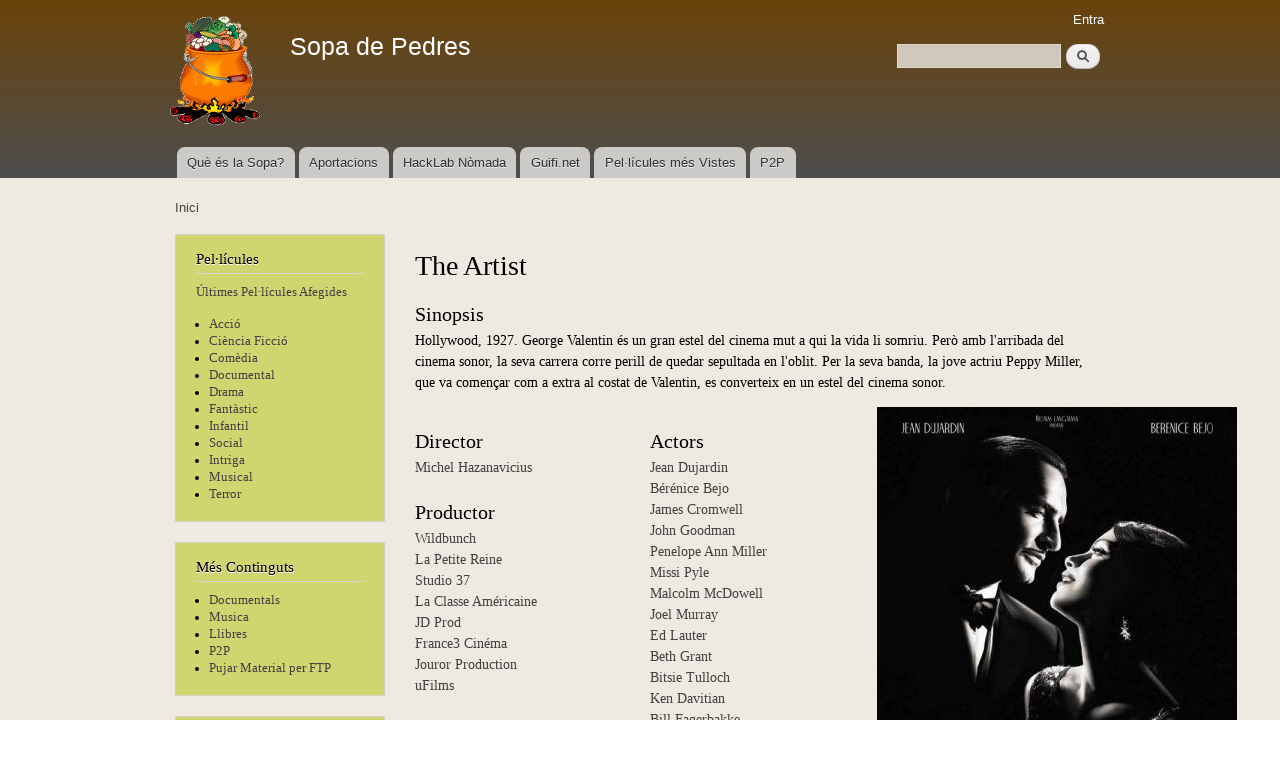

--- FILE ---
content_type: text/html; charset=utf-8
request_url: https://sopa.musaik.net/content/artist
body_size: 4723
content:
<!DOCTYPE html PUBLIC "-//W3C//DTD XHTML+RDFa 1.0//EN"
  "http://www.w3.org/MarkUp/DTD/xhtml-rdfa-1.dtd">
<html xmlns="http://www.w3.org/1999/xhtml" xml:lang="ca" version="XHTML+RDFa 1.0" dir="ltr">

<head profile="http://www.w3.org/1999/xhtml/vocab">
  <meta http-equiv="Content-Type" content="text/html; charset=utf-8" />
<meta name="Generator" content="Drupal 7 (http://drupal.org)" />
<link rel="canonical" href="/content/artist" />
<link rel="shortlink" href="/node/13752" />
<link rel="shortcut icon" href="https://sopa.musaik.net/misc/favicon.ico" type="image/vnd.microsoft.icon" />
  <title>The Artist | Sopa de Pedres</title>
  <style type="text/css" media="all">
@import url("https://sopa.musaik.net/modules/system/system.base.css?rw4y4i");
@import url("https://sopa.musaik.net/modules/system/system.menus.css?rw4y4i");
@import url("https://sopa.musaik.net/modules/system/system.messages.css?rw4y4i");
@import url("https://sopa.musaik.net/modules/system/system.theme.css?rw4y4i");
</style>
<style type="text/css" media="all">
@import url("https://sopa.musaik.net/modules/field/theme/field.css?rw4y4i");
@import url("https://sopa.musaik.net/modules/node/node.css?rw4y4i");
@import url("https://sopa.musaik.net/modules/search/search.css?rw4y4i");
@import url("https://sopa.musaik.net/modules/user/user.css?rw4y4i");
@import url("https://sopa.musaik.net/sites/all/modules/views/css/views.css?rw4y4i");
</style>
<style type="text/css" media="all">
@import url("https://sopa.musaik.net/sites/all/modules/ctools/css/ctools.css?rw4y4i");
@import url("https://sopa.musaik.net/sites/all/modules/panels/css/panels.css?rw4y4i");
@import url("https://sopa.musaik.net/sites/all/modules/panels/plugins/layouts/threecol_33_34_33_stacked/threecol_33_34_33_stacked.css?rw4y4i");
</style>
<style type="text/css" media="all">
@import url("https://sopa.musaik.net/themes/bartik/css/layout.css?rw4y4i");
@import url("https://sopa.musaik.net/themes/bartik/css/style.css?rw4y4i");
@import url("https://sopa.musaik.net/sites/sopa.musaik.net/files/color/bartik-aa1444bd/colors.css?rw4y4i");
</style>
<style type="text/css" media="print">
@import url("https://sopa.musaik.net/themes/bartik/css/print.css?rw4y4i");
</style>

<!--[if lte IE 7]>
<link type="text/css" rel="stylesheet" href="https://sopa.musaik.net/themes/bartik/css/ie.css?rw4y4i" media="all" />
<![endif]-->

<!--[if IE 6]>
<link type="text/css" rel="stylesheet" href="https://sopa.musaik.net/themes/bartik/css/ie6.css?rw4y4i" media="all" />
<![endif]-->
  <script type="text/javascript" src="https://sopa.musaik.net/misc/jquery.js?v=1.4.4"></script>
<script type="text/javascript" src="https://sopa.musaik.net/misc/jquery-extend-3.4.0.js?v=1.4.4"></script>
<script type="text/javascript" src="https://sopa.musaik.net/misc/jquery-html-prefilter-3.5.0-backport.js?v=1.4.4"></script>
<script type="text/javascript" src="https://sopa.musaik.net/misc/jquery.once.js?v=1.2"></script>
<script type="text/javascript" src="https://sopa.musaik.net/misc/drupal.js?rw4y4i"></script>
<script type="text/javascript" src="https://sopa.musaik.net/misc/form-single-submit.js?v=7.98"></script>
<script type="text/javascript" src="https://sopa.musaik.net/sites/sopa.musaik.net/files/languages/ca_8fta2vDEjQmFl9Px32Op4b1GuxTrozuweHPA_aUuz1I.js?rw4y4i"></script>
<script type="text/javascript">
<!--//--><![CDATA[//><!--
jQuery.extend(Drupal.settings, {"basePath":"\/","pathPrefix":"","setHasJsCookie":0,"ajaxPageState":{"theme":"bartik","theme_token":"3-gCYsTZv39RxQYi5cdCWecc5hVIKyUVGk7cAs9rMgI","js":{"misc\/jquery.js":1,"misc\/jquery-extend-3.4.0.js":1,"misc\/jquery-html-prefilter-3.5.0-backport.js":1,"misc\/jquery.once.js":1,"misc\/drupal.js":1,"misc\/form-single-submit.js":1,"public:\/\/languages\/ca_8fta2vDEjQmFl9Px32Op4b1GuxTrozuweHPA_aUuz1I.js":1},"css":{"modules\/system\/system.base.css":1,"modules\/system\/system.menus.css":1,"modules\/system\/system.messages.css":1,"modules\/system\/system.theme.css":1,"modules\/field\/theme\/field.css":1,"modules\/node\/node.css":1,"modules\/search\/search.css":1,"modules\/user\/user.css":1,"sites\/all\/modules\/views\/css\/views.css":1,"sites\/all\/modules\/ctools\/css\/ctools.css":1,"sites\/all\/modules\/panels\/css\/panels.css":1,"sites\/all\/modules\/panels\/plugins\/layouts\/threecol_33_34_33_stacked\/threecol_33_34_33_stacked.css":1,"themes\/bartik\/css\/layout.css":1,"themes\/bartik\/css\/style.css":1,"themes\/bartik\/css\/colors.css":1,"themes\/bartik\/css\/print.css":1,"themes\/bartik\/css\/ie.css":1,"themes\/bartik\/css\/ie6.css":1}},"urlIsAjaxTrusted":{"\/content\/artist":true}});
//--><!]]>
</script>
</head>
<body class="html not-front not-logged-in one-sidebar sidebar-first page-node page-node- page-node-13752 node-type-pelicula" >
  <div id="skip-link">
    <a href="#main-content" class="element-invisible element-focusable">Vés al contingut</a>
  </div>
    <div id="page-wrapper"><div id="page">

  <div id="header" class="with-secondary-menu"><div class="section clearfix">

          <a href="/" title="Inici" rel="home" id="logo">
        <img src="https://sopa.musaik.net/sites/sopa.musaik.net/files/logoSopaDePedres_1.png" alt="Inici" />
      </a>
    
          <div id="name-and-slogan">

                              <div id="site-name">
              <strong>
                <a href="/" title="Inici" rel="home"><span>Sopa de Pedres</span></a>
              </strong>
            </div>
                  
        
      </div> <!-- /#name-and-slogan -->
    
      <div class="region region-header">
    <div id="block-search-form" class="block block-search">

    
  <div class="content">
    <form action="/content/artist" method="post" id="search-block-form" accept-charset="UTF-8"><div><div class="container-inline">
      <h2 class="element-invisible">Formulari de cerca</h2>
    <div class="form-item form-type-textfield form-item-search-block-form">
  <label class="element-invisible" for="edit-search-block-form--2">Cerca </label>
 <input title="Introduïu els termes que voleu cercar." type="text" id="edit-search-block-form--2" name="search_block_form" value="" size="15" maxlength="128" class="form-text" />
</div>
<div class="form-actions form-wrapper" id="edit-actions"><input type="submit" id="edit-submit" name="op" value="Cerca" class="form-submit" /></div><input type="hidden" name="form_build_id" value="form-GXPV-8BH9jM2kz-jxRXWYmBpNR6mIDDZPb2c1Ah-NVw" />
<input type="hidden" name="form_id" value="search_block_form" />
</div>
</div></form>  </div>
</div>
  </div>

          <div id="main-menu" class="navigation">
        <h2 class="element-invisible">Menú principal</h2><ul id="main-menu-links" class="links clearfix"><li class="menu-1261 first"><a href="/content/qu%C3%A8-%C3%A9s-la-sopa-de-pedres">Què és la Sopa?</a></li>
<li class="menu-1278"><a href="/content/necessitem-aportacions" title="Necessitem que creiïs una simbiosi amb la comunitat">Aportacions</a></li>
<li class="menu-1262"><a href="http://wiki.musaik.net" title="">HackLab Nòmada</a></li>
<li class="menu-1263"><a href="http://guifi.net/mataro" title="">Guifi.net</a></li>
<li class="menu-1290"><a href="/popular" title="Pelĺícules i Persones més Visitades">Pel·lícules més Vistes</a></li>
<li class="menu-1437 last"><a href="/content/p2p">P2P</a></li>
</ul>      </div> <!-- /#main-menu -->
    
          <div id="secondary-menu" class="navigation">
        <h2 class="element-invisible">Menú secundari</h2><ul id="secondary-menu-links" class="links inline clearfix"><li class="menu-1301 first last"><a href="/user/login" title="">Entra</a></li>
</ul>      </div> <!-- /#secondary-menu -->
    
  </div></div> <!-- /.section, /#header -->

  
  
  <div id="main-wrapper" class="clearfix"><div id="main" class="clearfix">

          <div id="breadcrumb"><h2 class="element-invisible">Esteu aquí</h2><div class="breadcrumb"><a href="/">Inici</a></div></div>
    
          <div id="sidebar-first" class="column sidebar"><div class="section">
          <div class="region region-sidebar-first">
    <div id="block-block-1" class="block block-block">

    <h2>Pel·lícules</h2>
  
  <div class="content">
    <p><a href="/llistatpelisultimes">Últimes Pel·lícules Afegides</a></p>
<ul>
<li><a href="/genere/acció">Acció</a></li>
<li><a href="/genere/ciència ficció">Ciència Ficció</a></li>
<li><a href="/genere/comedia">Comèdia</a></li>
<li><a href="/genere/documental">Documental</a></li>
<li><a href="/genere/drama">Drama</a></li>
<li><a href="/genere/fantàstic">Fantàstic</a></li>
<li><a href="/genere/infantil">Infantil</a></li>
<li><a href="/genere/social">Social</a></li>
<li><a href="/genere/intriga">Intriga</a></li>
<li><a href="/genere/musical">Musical</a></li>
<li><a href="/genere/terror">Terror</a></li>
</ul>
  </div>
</div>
<div id="block-block-3" class="block block-block">

    <h2>Més Continguts</h2>
  
  <div class="content">
    <ul>
<li> <a href="/sites/sopa.musaik.net/files/sopa/Documentals">Documentals</a>
</li><li> <a href="/sites/sopa.musaik.net/files/sopa/Musica">Musica</a>
</li><li> <a href="/sites/sopa.musaik.net/files/sopa/Llibres">Llibres</a>
</li><li> <a href="/content/p2p">P2P</a>
</li><li> <a href="ftp://sopa.musaik.net">Pujar Material per FTP</a>
</li></ul>
  </div>
</div>
<div id="block-views-imatge-aleat-ria-block" class="block block-views">

    <h2>Pel·lícula Aleatòria</h2>
  
  <div class="content">
    <div class="view view-imatge-aleat-ria view-id-imatge_aleat_ria view-display-id-block view-dom-id-e44b7d494f68d2ca6b9fdc6d05e8731a">
        
  
  
      <div class="view-content">
        <div class="views-row views-row-1 views-row-odd views-row-first views-row-last">
      
  <div class="views-field views-field-field-caratula">        <div class="field-content"><a href="/content/la-hora-de-la-ara%C3%B1a"><img src="https://sopa.musaik.net/sites/sopa.musaik.net/files/styles/medium/public/La_hora_de_la_ara_a-219649353-large.jpg?itok=Y-NMaQgh" width="148" height="220" /></a></div>  </div>  </div>
    </div>
  
  
  
  
  
  
</div>  </div>
</div>
<div id="block-system-navigation" class="block block-system block-menu">

    <h2>Navegació</h2>
  
  <div class="content">
    <ul class="menu clearfix"><li class="first last leaf"><a href="/popular">Continguts populars</a></li>
</ul>  </div>
</div>
  </div>
      </div></div> <!-- /.section, /#sidebar-first -->
    
    <div id="content" class="column"><div class="section">
            <a id="main-content"></a>
                    <h1 class="title" id="page-title">
          The Artist        </h1>
                          <div class="tabs">
                  </div>
                          <div class="region region-content">
    <div id="block-system-main" class="block block-system">

    
  <div class="content">
    <div class="panel-display panel-3col-33-stacked  clearfix" >
      <div class="panel-panel panel-col-top">
      <div class="inside"><div class="panel-pane pane-entity-field pane-node-field-sinopsis"  >
  
        <h2 class="pane-title">
      Sinopsis    </h2>
    
  
  <div class="pane-content">
    <div class="field field-name-field-sinopsis field-type-text-long field-label-hidden"><div class="field-items"><div class="field-item even">Hollywood, 1927. George Valentin és un gran estel del cinema mut a qui la vida li somriu. Però amb l&#039;arribada del cinema sonor, la seva carrera corre perill de quedar sepultada en l&#039;oblit. Per la seva banda, la jove actriu Peppy Miller, que va començar com a extra al costat de Valentin, es converteix en un estel del cinema sonor.</div></div></div>  </div>

  
  </div>
</div>
    </div>
  
  <div class="center-wrapper">
    <div class="panel-panel panel-col-first">
      <div class="inside"><div class="panel-pane pane-entity-field pane-node-field-director"  >
  
        <h2 class="pane-title">
      Director    </h2>
    
  
  <div class="pane-content">
    <div class="field field-name-field-director field-type-node-reference field-label-hidden"><div class="field-items"><div class="field-item even"><a href="/content/michel-hazanavicius">Michel Hazanavicius</a></div></div></div>  </div>

  
  </div>
<div class="panel-separator"></div><div class="panel-pane pane-entity-field pane-node-field-productor"  >
  
        <h2 class="pane-title">
      Productor    </h2>
    
  
  <div class="pane-content">
    <div class="field field-name-field-productor field-type-node-reference field-label-hidden"><div class="field-items"><div class="field-item even"><a href="/content/wildbunch">Wildbunch </a></div><div class="field-item odd"><a href="/content/la-petite-reine">La Petite Reine </a></div><div class="field-item even"><a href="/content/studio-37">Studio 37 </a></div><div class="field-item odd"><a href="/content/la-classe-am%C3%A9ricaine">La Classe Américaine </a></div><div class="field-item even"><a href="/content/jd-prod">JD Prod </a></div><div class="field-item odd"><a href="/content/france3-cin%C3%A9ma">France3 Cinéma </a></div><div class="field-item even"><a href="/content/jouror-production">Jouror Production </a></div><div class="field-item odd"><a href="/content/ufilms">uFilms</a></div></div></div>  </div>

  
  </div>
<div class="panel-separator"></div><div class="panel-pane pane-entity-field pane-node-field-guionista"  >
  
        <h2 class="pane-title">
      Guionista    </h2>
    
  
  <div class="pane-content">
    <div class="field field-name-field-guionista field-type-node-reference field-label-hidden"><div class="field-items"><div class="field-item even"><a href="/content/michel-hazanavicius">Michel Hazanavicius</a></div></div></div>  </div>

  
  </div>
<div class="panel-separator"></div><div class="panel-pane pane-entity-field pane-node-field-musica"  >
  
        <h2 class="pane-title">
      Música    </h2>
    
  
  <div class="pane-content">
    <div class="field field-name-field-musica field-type-node-reference field-label-hidden"><div class="field-items"><div class="field-item even"><a href="/content/ludovic-bource">Ludovic Bource</a></div></div></div>  </div>

  
  </div>
<div class="panel-separator"></div><div class="panel-pane pane-entity-field pane-node-field-fotografia"  >
  
        <h2 class="pane-title">
      Fotografia    </h2>
    
  
  <div class="pane-content">
    <div class="field field-name-field-fotografia field-type-node-reference field-label-hidden"><div class="field-items"><div class="field-item even"><a href="/content/guillaume-schiffman">Guillaume Schiffman</a></div></div></div>  </div>

  
  </div>
<div class="panel-separator"></div><div class="panel-pane pane-entity-field pane-node-field-nacionalitat"  >
  
        <h2 class="pane-title">
      Nacionalitat    </h2>
    
  
  <div class="pane-content">
    <div class="field field-name-field-nacionalitat field-type-text field-label-hidden"><div class="field-items"><div class="field-item even">Francia</div></div></div>  </div>

  
  </div>
<div class="panel-separator"></div><div class="panel-pane pane-entity-field pane-node-field-durada"  >
  
        <h2 class="pane-title">
      Durada (en min)    </h2>
    
  
  <div class="pane-content">
    <div class="field field-name-field-durada field-type-number-integer field-label-hidden"><div class="field-items"><div class="field-item even">100</div></div></div>  </div>

  
  </div>
<div class="panel-separator"></div><div class="panel-pane pane-entity-field pane-node-taxonomy-vocabulary-1"  >
  
        <h2 class="pane-title">
      Gènere    </h2>
    
  
  <div class="pane-content">
    <div class="field field-name-taxonomy-vocabulary-1 field-type-taxonomy-term-reference field-label-hidden clearfix"><ul class="links"><li class="taxonomy-term-reference-0"><a href="/taxonomy/term/5">Drama</a></li></ul></div>  </div>

  
  </div>
</div>
    </div>

    <div class="panel-panel panel-col">
      <div class="inside"><div class="panel-pane pane-entity-field pane-node-field-actors"  >
  
        <h2 class="pane-title">
      Actors    </h2>
    
  
  <div class="pane-content">
    <div class="field field-name-field-actors field-type-node-reference field-label-hidden"><div class="field-items"><div class="field-item even"><a href="/content/jean-dujardin">Jean Dujardin</a></div><div class="field-item odd"><a href="/content/b%C3%A9r%C3%A9nice-bejo">Bérénice Bejo</a></div><div class="field-item even"><a href="/content/james-cromwell">James Cromwell</a></div><div class="field-item odd"><a href="/content/john-goodman">John Goodman</a></div><div class="field-item even"><a href="/content/penelope-ann-miller">Penelope Ann Miller</a></div><div class="field-item odd"><a href="/content/missi-pyle">Missi Pyle</a></div><div class="field-item even"><a href="/content/malcolm-mcdowell">Malcolm McDowell</a></div><div class="field-item odd"><a href="/content/joel-murray">Joel Murray</a></div><div class="field-item even"><a href="/content/ed-lauter">Ed Lauter</a></div><div class="field-item odd"><a href="/content/beth-grant">Beth Grant</a></div><div class="field-item even"><a href="/content/bitsie-tulloch">Bitsie Tulloch</a></div><div class="field-item odd"><a href="/content/ken-davitian">Ken Davitian</a></div><div class="field-item even"><a href="/content/bill-fagerbakke">Bill Fagerbakke</a></div><div class="field-item odd"><a href="/content/katie-nisa">Katie Nisa</a></div></div></div>  </div>

  
  </div>
<div class="panel-separator"></div><div class="panel-pane pane-entity-field pane-node-field-titoloriginal"  >
  
        <h2 class="pane-title">
      Títol Original    </h2>
    
  
  <div class="pane-content">
    <div class="field field-name-field-titoloriginal field-type-text field-label-hidden"><div class="field-items"><div class="field-item even">The Artist</div></div></div>  </div>

  
  </div>
<div class="panel-separator"></div><div class="panel-pane pane-entity-field pane-node-field-llengua"  >
  
        <h2 class="pane-title">
      Idioma    </h2>
    
  
  <div class="pane-content">
    <div class="field field-name-field-llengua field-type-text field-label-hidden"><div class="field-items"><div class="field-item even">Castellà</div></div></div>  </div>

  
  </div>
<div class="panel-separator"></div><div class="panel-pane pane-entity-field pane-node-field-qualitat"  >
  
        <h2 class="pane-title">
      Qualitat    </h2>
    
  
  <div class="pane-content">
    <div class="field field-name-field-qualitat field-type-list-text field-label-hidden"><div class="field-items"><div class="field-item even">Bona</div></div></div>  </div>

  
  </div>
<div class="panel-separator"></div><div class="panel-pane pane-entity-field pane-node-field-any"  >
  
        <h2 class="pane-title">
      Any    </h2>
    
  
  <div class="pane-content">
    <div class="field field-name-field-any field-type-number-integer field-label-hidden"><div class="field-items"><div class="field-item even">2 011</div></div></div>  </div>

  
  </div>
</div>
    </div>

    <div class="panel-panel panel-col-last">
      <div class="inside"><div class="panel-pane pane-entity-field pane-node-field-caratula"  >
  
      
  
  <div class="pane-content">
    <div class="field field-name-field-caratula field-type-image field-label-hidden"><div class="field-items"><div class="field-item even"><a href="https://sopa.musaik.net/sites/sopa.musaik.net/files/The_Artist-539391340-large.jpg"><img src="https://sopa.musaik.net/sites/sopa.musaik.net/files/styles/large/public/The_Artist-539391340-large.jpg?itok=rpb-kUVG" width="360" height="480" /></a></div></div></div>  </div>

  
  </div>
<div class="panel-separator"></div><div class="panel-pane pane-custom pane-1"  >
  
      
  
  <div class="pane-content">
    <center><a href="/content/has-destar-guifinet"><img src="/sites/sopa.musaik.net/files/baixam.png"></a></center>  </div>

  
  </div>
<div class="panel-separator"></div><div class="panel-pane pane-custom pane-2"  >
  
      
  
  <div class="pane-content">
    Et connectes amb la IP 18.221.164.204  </div>

  
  </div>
</div>
    </div>
  </div>

  </div>
  </div>
</div>
  </div>
      
    </div></div> <!-- /.section, /#content -->

    
  </div></div> <!-- /#main, /#main-wrapper -->

  
  <div id="footer-wrapper"><div class="section">

    
          <div id="footer" class="clearfix">
          <div class="region region-footer">
    <div id="block-system-powered-by" class="block block-system">

    
  <div class="content">
    <span>Funciona amb el <a href="https://www.drupal.org">Drupal</a></span>  </div>
</div>
  </div>
      </div> <!-- /#footer -->
    
  </div></div> <!-- /.section, /#footer-wrapper -->

</div></div> <!-- /#page, /#page-wrapper -->
  </body>
</html>


--- FILE ---
content_type: application/javascript
request_url: https://sopa.musaik.net/sites/sopa.musaik.net/files/languages/ca_8fta2vDEjQmFl9Px32Op4b1GuxTrozuweHPA_aUuz1I.js?rw4y4i
body_size: 3796
content:
Drupal.locale = { 'pluralFormula': function ($n) { return Number(($n>1)); }, 'strings': {"":{"Edit":"Edita","All":"Tot","Select all rows in this table":"Selecciona totes les fileres d\u0027aquesta taula","Deselect all rows in this table":"Deselecciona totes les fileres d\u0027aquesta taula","Not published":"No publicat","Please wait...":"Si us plau, espereu...","Join summary":"Uneix el resum","Split summary at cursor":"Separa el resum al cursor","Drag to re-order":"Arrossegueu per canviar l\u0027ordre","Changes made in this table will not be saved until the form is submitted.":"Els canvis fets en aquesta taula no es desaran fins que no envieu el formulari.","Your server has been successfully tested to support this feature.":"Ha estat comprovat satisfact\u00f2riament que el vostre servidor pot fer servir aquesta funcionalitat.","Your system configuration does not currently support this feature. The \u003Ca href=\u0022http:\/\/drupal.org\/node\/15365\u0022\u003Ehandbook page on Clean URLs\u003C\/a\u003E has additional troubleshooting information.":"La vostra configuraci\u00f3 de sistema no pot fer servir aquesta funcionalitat. A la p\u00e0gina \u003Ca href=\u0022http:\/\/drupal.org\/node\/15365\u0022\u003E del manual d\u0027URLs netes\u003C\/a\u003E trobareu informaci\u00f3 addicional per solucionar-ho.","Testing clean URLs...":"S\u0027estan provant les URLs netes...","Unspecified error":"Error no especificat","The changes to these blocks will not be saved until the \u003Cem\u003ESave blocks\u003C\/em\u003E button is clicked.":"Els canvis fets a aquest bloc no es desaran fins que no es premi el bot\u00f3 \u003Cem\u003EDesar blocs\u003C\/em\u003E.","Add":"Afegeix","Show":"Mostra","Hide":"Oculta","By @name on @date":"Per @name el @date","By @name":"Per @name","Not in menu":"No est\u00e0 al men\u00fa","Alias: @alias":"\u00c0lies: @alias","No alias":"No hi ha \u00e0lies","New revision":"Nova revisi\u00f3","This permission is inherited from the authenticated user role.":"Aquest perm\u00eds s\u0027hereta del rol d\u0027usuari autentificat.","No revision":"No hi ha cap revisi\u00f3","Requires a title":"Requereix un t\u00edtol","Not restricted":"Sense restriccions","(active tab)":"(pestanya activa)","An AJAX HTTP error occurred.":"Hi ha hagut un error HTTP d\u0027AJAX.","HTTP Result Code: !status":"Codi de resultat HTTP: !status","An AJAX HTTP request terminated abnormally.":"Una petici\u00f3 HTTP d\u0027AJAX ha acabat de forma anormal.","Debugging information follows.":"A continuaci\u00f3 hi ha informaci\u00f3 de depuraci\u00f3.","Path: !uri":"Cam\u00ed: !uri","StatusText: !statusText":"StatusText: !statusText","ResponseText: !responseText":"ResponseText: !responseText","ReadyState: !readyState":"ReadyState: !readyState","Not customizable":"No personalitzable","Restricted to certain pages":"Restringit a certes p\u00e0gines","The block cannot be placed in this region.":"No es pot posar el bloc en aquesta regi\u00f3.","Hide summary":"Amaga el resum","Edit summary":"Edita el resum","Don\u0027t display post information":"No mostris la informaci\u00f3 de l\u0027entrada.","The selected file %filename cannot be uploaded. Only files with the following extensions are allowed: %extensions.":"No s\u0027ha pogut carregar el fitxer %filename seleccionat. Nom\u00e9s s\u00f3n permesos els fitxers amb les seg\u00fcents extensions: %extensions.","Re-order rows by numerical weight instead of dragging.":"Reordeneu les files per pes num\u00e8ric en comptes d\u0027arrossegar-les.","Show row weights":"Mostra el pes de les files","Hide row weights":"Amaga el pes de les files","Autocomplete popup":"Autocompleci\u00f3 en finestra emergent","Searching for matches...":"Buscant coincid\u00e8ncies...","Hide shortcuts":"Amaga els accessos directes","New":"Nou"}} };